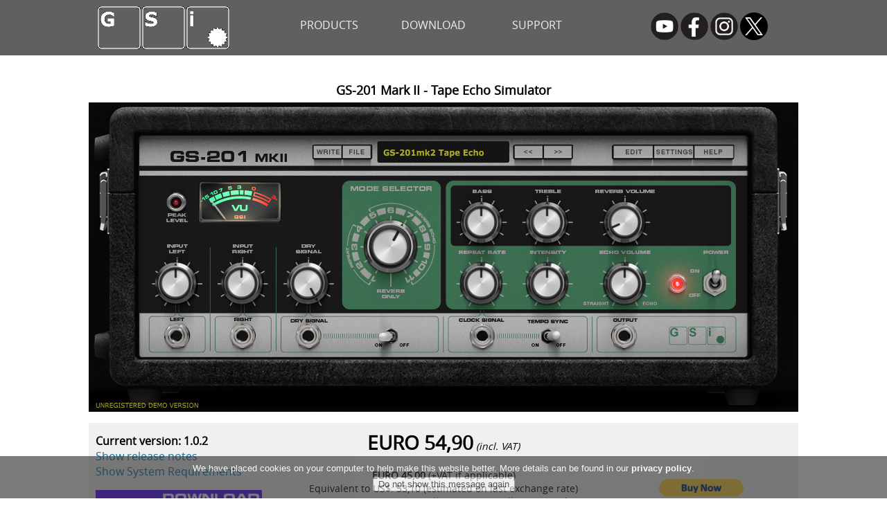

--- FILE ---
content_type: text/html
request_url: https://www.genuinesoundware.com/?a=showproduct&b=45
body_size: 27058
content:



<!DOCTYPE HTML PUBLIC "-//W3C//DTD HTML 4.01 Transitional//EN">
<HTML>
<HEAD>

<!-- Google tag (gtag.js) -->
<script async src="https://www.googletagmanager.com/gtag/js?id=G-8FV7GWZVXR"></script>
<script>
  window.dataLayer = window.dataLayer || [];
  function gtag(){dataLayer.push(arguments);}
  gtag('js', new Date());

  gtag('config', 'G-8FV7GWZVXR');
</script>

<script>
<!--
// exit the frame
if (self.location != top.location) {
	top.location.href = self.location;
}
//if (window.location.href.search(/genuinesoundware\.com/i) > 0 && location.protocol != 'https:')
//{
//	location.protocol = "https:";
//}

// -->
</script>

<META HTTP-EQUIV="Content-Type" CONTENT="text/html; charset=iso-8859-1">
<!--<TITLE>GSi - Soundware for musicians</TITLE>-->

<TITLE>GSi GS-201 Mark II - Tape Echo Simulator</TITLE>

<!-- Open Graph / Facebook -->
<meta property="og:title" content="GSi GS-201 Mark II - Tape Echo Simulator">
<meta property="og:description" content="GS-201 Mark II - Tape Echo Simulator">
<meta property="og:image" content="https://www.genuinesoundware.com/Products/GS-201mk2/img/GS-201mk2_Main.png">
<meta property="og:url" content="https://www.genuinesoundware.com?a=showproduct&b=45">
<meta property="og:type" content="website">
<meta property="og:site_name" content="GenuineSoundware">

<!-- Twitter -->
<meta property="twitter:card" content="summary_large_image" />
<meta property="twitter:url" content="https://www.genuinesoundware.com?a=showproduct&b=45" />
<meta property="twitter:title" content="GSi GS-201 Mark II - Tape Echo Simulator" />
<meta property="twitter:description" content="GS-201 Mark II - Tape Echo Simulator" />
<meta property="twitter:image" content="https://www.genuinesoundware.com/Products/GS-201mk2/img/GS-201mk2_Main.png" />

<META NAME="DESCRIPTION" CONTENT="Genuine Soundware and Instruments - Music software, plugins, virtual instruments and effects for musicians.">
<META NAME="Keywords" CONTENT="vst, audio units, plugin, hammond, rhodes, clavinet, cp70, reverb, echo, delay, cubase, sonar, logic, apple, mac, windows">
<META NAME="AUTHOR" CONTENT="GSi">
<META NAME="ROBOTS" CONTENT="NOARCHIVE">

<link rel="shortcut icon" href="/images/favicon.ico" type="image/x-icon">
<link rel="stylesheet" href="/css/OpenSans/GSiFont.css" type="text/css">
<link rel="stylesheet" href="/css/main.css" type="text/css">

<!-- USE FANCYBOX -->
<script type="text/javascript" src="/js/jquery.js"></script>
<script type="text/javascript" src="/js/fancybox/jquery.mousewheel-3.0.4.pack.js"></script>
<script type="text/javascript" src="/js/fancybox/jquery.fancybox-1.3.4.pack.js"></script>
<link rel="stylesheet" type="text/css" href="/js/fancybox/jquery.fancybox-1.3.4.css" media="screen" />
<!-- USE FANCYBOX -->

<!-- Include you know cookiesDirective.js plugin -->
<script type="text/javascript" src="/js/cookie_directive/jquery.cookiesdirective.js"></script>

<!-- Scroll Up Arrow -->
<script type="text/javascript" src="/js/arrow89.js"></script>

<!-- Use TinyDropdownMenu -->
<link rel="stylesheet" href="/js/tinydropdown/tinydropdown.css" type="text/css" />
<script type="text/javascript" src="/js/tinydropdown/tinydropdown.js"></script>

<!-- Main script with generic and custom functions -->
<script type="text/javascript" src="/js/main.js?"></script>

</HEAD>

<BODY leftmargin=0 rightmargin=0 topmargin=0 marginheight=0 marginwidth=0 bgcolor=white>

<div style="visibility:hidden;display:none">
<font size=0 color=white>
VSTi B3
HAMMOND B3 VST
HAMMOND B3 virtual instrument
BURN LESLIE PEDAL
RHODES VST
YAMAHA CP70 VST
CLAVINET VST
vst, audio unit, plugin, hammond, rhodes, clavinet, cp70, reverb, echo, delay, cubase, sonar, logic, apple, mac, windows
iPad App AUv3
Yamaha CFX plugin VST
Steinway plugin VST
Bechstein Petrof Bosendorfer Kawai Fazioli
Garritan Ravenscroft Pianoteq Vienna VSL
</font>
</div>

<!-- TOP -->
<table width="100%" cellspacing=0 cellpadding=0 border=0 bgcolor=white>
<tr>
	<td width="100%" height=80 valign=bottom align=center bgcolor="#606060">
		<table cellspacing=0 cellpadding=0 border=0 width=1000>
		<tr>
			<td width=220>
				<a class=topbtn href="/"><img src="/images/GSiLogoAnim192x64.gif" valign=middle border=0></a>
			</td>

			<td>
				<div class="nav">
					<ul id="menu" class="menu">
						<li><a href="/?a=products">PRODUCTS</a>
							<ul>
							<li><a href="/?a=products&b=1">Instruments</a>
								<ul>
								<li><a href="/?a=showproduct&b=72">GenuineSoundsVol2</a></li>
<li><a href="/?a=showproduct&b=53">GenuineSoundsVol1</a></li>
<li><a href="/?a=showproduct&b=44">VB3-II</a></li>
<li><a href="/?a=showproduct&b=50">VB3m</a></li>
<li><a href="/?a=showproduct&b=65">JustPiano</a></li>
<li><a href="/?a=showproduct&b=56">SoloTrumpet</a></li>
<li><a href="/?a=showproduct&b=64">MagicTines</a></li>
<li><a href="/?a=showproduct&b=58">ModelD6</a></li>
<li><a href="/?a=showproduct&b=59">MiniOrchestra</a></li>
<li><a href="/?a=showproduct&b=61">Drum80</a></li>
<li><a href="/?a=showproduct&b=55">Krill</a></li>
<li><a href="/?a=showproduct&b=57">Electrorchestra</a></li>
<li><a href="/?a=showproduct&b=62">CompactDeLuxe</a></li>
<li><a href="/?a=showproduct&b=63">RedAnimal</a></li>
<li><a href="/?a=showproduct&b=68">Cantoria</a></li>
<li><a href="/?a=showproduct&b=69">FreeVibes</a></li>

								</ul>
							<li><a href="/?a=products&b=2">Effects</a>
								<ul>
								<li><a href="/?a=showproduct&b=70">GSiRotary</a></li>
<li><a href="/?a=showproduct&b=54">ECHO-B2</a></li>
<li><a href="/?a=showproduct&b=45">GS-201mk2</a></li>
<li><a href="/?a=showproduct&b=46">TimeVerb-X</a></li>
<li><a href="/?a=showproduct&b=60">PhaserFactory</a></li>
<li><a href="/?a=showproduct&b=48">EQuity</a></li>
<li><a href="/?a=showproduct&b=47">VariSpeed</a></li>
<li><a href="/?a=showproduct&b=49">EasyConvolver</a></li>

								</ul>

							<li><a href="/?a=products&b=3">Hardware</a>
								<ul>
								<li><a href="/?a=showproduct&b=51">5x5</a></li>

								<li><a href="https://www.crumar.it" target=_blank>CRUMAR</a></li>
								</ul>
							<li><a href="#">Other</a>
								<ul>
								
								<li><a href="/?a=page&p=FusionRec">FusionRec</a></li>
								<li><a href="/?a=page&p=BatchImageResizer">BatchImageResizer</a></li>
								<li><a href="/?a=page&p=SMPTE_Tool">SMPTE Tool</a></li>
								<li><a href="/?a=page&p=DantePDF">DantePDF</a></li>

								<li><a href="https://www.gmlab.it" target=_blank>G.M.LAB</a></li>
								<li><a href="https://www.tantalumaudio.com/" target=_blank>Tantalum</a></li>
								</ul>

							<li><a href="/?a=products&d=1">Discontinued</a>
								<ul>
								
								</ul>

							</ul>
						</li>
						<li><a href="/?a=downloads">DOWNLOAD</a>
						</li>
						<li><a href="/?a=support">SUPPORT</a>
						</li>
					</ul>
				</div>

				<script type="text/javascript">
				var dropdown=new TINY.dropdown.init("dropdown", {id:'menu', active:'menuhover'});
				</script>
			</td>

			<td>
				<a class=wlink target=_blank href="https://www.youtube.com/c/GenuineSoundware"><img src="/images/icons/social_YouTube_256.png" border=0 width=40></a>
				<a class=wlink target=_blank href="https://www.facebook.com/GenuineSoundware"><img src="/images/icons/social_FaceBook_256.png" border=0 width=40></a>
				<a class=wlink target=_blank href="https://www.instagram.com/genuinesoundware/"><img src="/images/icons/social_Instagram_256.png" border=0 width=40></a>
				<a class=wlink target=_blank href="https://x.com/GSi_Software"><img src="/images/icons/social_X_256.png" border=0 width=40></a>
			</td>
		</tr>
	</td>
</tr>
</table>


<!-- BODY CONTENT -->
<table width="100%" cellspacing=0 cellpadding=0 border=0 bgcolor=white>
<tr>
	<td valign=top>

		<br />
		<br />

		<center>
		<!-- Begin of Content -->
		<script>
<!--
function ShowReleaseNotes(ID)
{
	$.ajax({
		type: "GET",
		url: '/getreleasenotes.asp?ID=' + ID,
		cache: false,
		success: function(text) 
		{
			var html = "<div style='font-size:16px'>" + text.replace(/\n/g, "<br />") + "</div>";

			$.fancybox({
				'autoScale': false,
				'width' : 960,
				'height' : 460,
				'autoDimensions': false,
				'centerOnScroll': true,
				'content' : html
			});
		}
	});

	return false;
}

function ShowSystemRequirements(ID)
{
	$.ajax({
		type: "GET",
		url: '/getsystemrequirements.asp?ID=' + ID,
		cache: false,
		success: function(text) 
		{
			var html = "<div style='font-size:16px'>" + text + "</div>";

			$.fancybox({
				'autoScale': false,
				'width' : 960,
				'height' : 460,
				'autoDimensions': false,
				'centerOnScroll': true,
				'content' : html
			});
		}
	});

	return false;
}
// -->
</script>



	<!-- PRODUCT NAME -->
	<table cellspacing=0 cellpadding=6 border=0 align=center>
	
	<tr>
		<td>
			<font size=4><b>GS-201 Mark II - Tape Echo Simulator</b></font>
	</tr>
	</table>

	<!-- MAIN PICTURE + PLAYER + NOTES -->
	<table width="1000" cellspacing=0 cellpadding=0 border=0>
	<tr>
		<td>
			<!-- MAIN PICTURE -->
			<table width="100%" cellspacing=0 cellpadding=0 border=0>
			<tr>
				<td align=center>
					<img src="/Products/GS-201mk2/img/GS-201mk2_Main.png" border=0 style="max-width:1050px">
			</table>

			<br />

			<!-- DOWNLOAD AND PAYMENT LINKS -->
			
				<table align=center width="1024" bgcolor=f0f0f0 cellspacing=0 cellpadding=10>
				<tr>
					<td width="260">
						<div style="font-size: 16px">
							<b>Current version: 1.0.2</b>
							<br /><a href='' onClick='return ShowReleaseNotes(45);'>Show release notes</a>
							<br />
							<a href='#' onClick='return ShowSystemRequirements(45);'>Show System Requirements</a>
						</div>
						<br />
						
						<a href="/?a=dl&u=2XW53Q380SIK0DWB9459"><img src="/images/btn_DownloadWin.png" border="0" title="Download For Windows"/></a>
						<br />
						
						<br />
						<a href="/?a=dl&u=2XW53Q3812WK314XCNAF"><img src="/images/btn_DownloadMac.png" border="0" title="Download For macOS"/></a>
						
					</td>

					
					<td align=center style="font-size: 14px">
						
						<span style="font-size: 28px"><b>EURO 54,90</b></span> <i>(incl. VAT)</i><br>
						<br />
						<b>EURO 45,00</b> (+VAT if applicable)<br>
						Equivalent to US$: 53,10 (estimated on last exchange rate)<br />
						Price in other currencies will be automatically converted by PayPal.<br>

						<br><i>If you own a license for the old GS-201 v.1.2<br>then your price will be EURO 25,00 + VAT</i>

					</td>
					<td width="260" align=center>
						<form action="/" method="POST">
						<input type=hidden name="a" value="buy18">
						<input type=hidden name="b" value="GSE2">
						<input type=image name=submit src="https://www.paypalobjects.com/en_US/IT/i/btn/btn_buynowCC_LG.gif" title="Click to go to the Payment page" border=0>
						</form>
					</td>
					
				</tr>
				<!--
					<tr>
					<td colspan="100%" align="center">
						<a href="#dl">Find extra downloads at the bottom of this page.</a>
					</td>
				</tr>
					-->
				</table>

				
				<table align=center width="1024" bgcolor=f0f0f0 cellspacing=0 cellpadding=10>
				
				<tr>
					<td colspan="100%">
						<hr size="1" noshade="1" />
					</td>
				</tr>
				
				<tr>
					
					<td align=center>
						<a href="https://apps.apple.com/us/app/gs-201/id1643866815" target=_blank>
						GET IT ON THE APP STORE<br>
						<img src="/Products/Gemini/images/iOS.png" border=0 width=80 title="Get it on the App Store">
						</a>
					</td>			
					

				</tr>
				</table>
				
			<!-- DOWNLOAD AND PAYMENT LINKS -->

		</td>
	</tr>
	</table>

	<!-- DESCRIPTION -->
	<table width="1000" cellspacing=0 cellpadding=10 border=0>
	<tr>
		<td>
			<!-- START PRODUCT INFO -->
<br>
<center><img src="/Products/GS-201mk2/img/GS-201mk2_tagline.png" border=0 alt="The authentic tape echo experience."></center>
<br>

<div style="font-size: 16px">
There was a time when the echo effect was made using magnetic tapes, and among the many units that the industry brought to the market, one model shone above all: 
the Space Echo RE-201. This was by far one of the most used and still today is one of the most sought after tape echo units ever made.
<br>
<br>
The new GS-201 Mark II is the evolution of a project we started back in 2007 with the release of the old version of GS-201. The purpose is to capture the magic of the Space Echo and make it available to all, right there, into the computer. Not an easy task, but the experience we gained during the last 10 years in audio DSP development has helped us reach a result that sometimes can fool even ourselves. 
<br>
<br>

<!-- Haha!!!
<center>
<i>«We believe that the GS-201 Mark II could very well be the only tape delay simulation that you'd actually use.»</i>
</center>
<br>
<br>
-->

Main features:
<ul>
<li>Adjustable tape length from 1 meter to 4 meters
<li>Adjustable quality for all heads, including erase and write heads
<li>Adjustable Azimuth alignment for all heads
<li>Host Tempo synchronization with 16 divisions
<li>Stereo option with adjustable width (delay between channels)
<li>Adjustable noises (hiss & hum)
<li>Adjustable motor lag time
<li>Adjustable tape quality and loop junction
<li>RE-501 BBD Chorus
<li>RE-501 Sound-on-sound pickup head (4th head)
<li>Authentic “Folded Line” Spring Reverb emulation
<li>Built-in programmer with 128 Programs
<li>Import/export of Programs and Banks
<li>Built-in MIDI Learn function with import/export of custom Midi maps
<li>Adjustable output level
<li>Integrated help with tool-tips and readout displays
</ul>

<br>

GS-201 Mark II has a separate editing page that makes it possible to tweak and adjust each single aspect of the electronic and mechanic structure of the effect unit, from the circuitry characteristics to the
noises and imperfections caused by the tape transport.
<br>
<br>
<table width="100%">
<tr>
<td valign=top align=center><img src="/Products/GS-201mk2/img/Edit_Window.png" border=0>
</table>
<br>
There you find parameters such as <b>Tape Quality</b> and <b>Tape Junction</b> that let you decide wether you're playing a good quality tape and a well made tape loop; also, you can adjust quality and <b>azimuth alignment</b> for all heads.
<br>
<br>
<table width="100%">
<tr>
<td valign=top align=center><img src="/Products/GS-201mk2/img/PinchRoller.jpg" border=0 width="320px">
<td valign=top align=center><img src="/Products/GS-201mk2/img/Azimuth.jpg" border=0 width="320px">
<td valign=top align=center><img src="/Products/GS-201mk2/img/Junction.jpg" border=0 width="320px">
</table>
<br>
Plus, GS-201 Mark II can also simulate Space Echo's big brother, the Chorus Echo RE-501. It adds the fourth <b>"Sound-on-sound"</b> pickup-head as well as the <b>BBD Chorus</b>. And for a final touch,
the new GS-201 Mark II also includes two features that take advantage of the digital world: stereo operation and host tempo synchronization.
<br>
<br>







<!-- VIDEO VIDEO VIDEO VIDEO VIDEO VIDEO VIDEO VIDEO -->

<br><br>
Demo with speech.
<br>
<iframe width="996" height="560" src="//www.youtube.com/embed/2piXrV7V-X4?rel=0&controls=1&showinfo=0&wmode=transparent" frameborder="0" allowfullscreen></iframe>
<br><br>

<!-- VIDEO VIDEO VIDEO VIDEO VIDEO VIDEO VIDEO VIDEO -->



</div>


<br>
<br>
<i>
Special thanks to Pierre Collard for the graphic design, to Paolo Guidorzi & Michele Picaro for the early tests and useful suggestions.
<br>
All trademarks mentioned in this document have been used solely for reference purposes and belong to their respective owners.
</i>



<div style="visibility:hidden;display:none">
<font size=0 color=white>
roland space echo vst
roland re-201 vst
space echo vst
virtual space echo
roland re-501 vst
roland chorus echo
</font>
</div>
<br><br>
		</td>
	</tr>

	<tr>
		<td align="center">
			<h1><a href="https://lnx.gsidsp.com/help/knowledgebase.php">BROWSE OUR KNOWLEDGE BASE</a></h1>
			<form action="https://lnx.gsidsp.com/help/knowledgebase.php" method="GET">
			<input type="text" name="search" style="width:540; height:30;font-size:12pt">
			<input type="submit" value="SEARCH" style="width:160; height:30;font-size:12pt">
			</form>
		</td>
	</tr>

	</table>

	<!-- DOWNLOADS -->
	<a name="dl"></a>
	
<style>
<!--
.dash { border-bottom: dashed #c0c0c0 1pt; }
.dtd { font-size: 16px; }
-->
</style>

<table width="1000" cellspacing=0 cellpadding=10 border=0>
<tr>
	<td class="dtd">
		<div id="DownloadCenter">
		
		</div>
	</td>
</tr>
<tr>
	<td class="dtd">
		<table id="DownloadList" width="100%" cellspacing=0 cellpadding=5 >
		<tr><td class='dtd' colspan='100%'><b>Downloads for GS-201 Mark II - Tape Echo Simulator</b></td></tr><tr><td class='dash dtd'><img src="/images/icons/icon_exe.gif"><td class='dash dtd' colspan='100%'><b><a href='/?a=dl&u=2XW53Q380SIK0DWB9459'>GSi Download Center for Windows</a></b></td></td></tr><tr><td class='dash dtd'><img src="/images/icons/icon_zip.gif"><td class='dash dtd' colspan='100%'><b><a href='/?a=dl&u=2XW53Q3812WK314XCNAF'>GSi Download Center for macOS  </a></b></td></td></tr><tr bgcolor=#fbfbfb><td class='dash dtd'><img alt='PDF Document' src="/images/icons/icon_pdf.gif"><td class='dash dtd'><b><a href="/?a=dl&u=2XW53Q263A67PEV8JB4U&r=APGEOX" title=" GS-201mk2_Manual.pdf - March 22, 2021 ">GS-201 Mark II - User's Manual ENG</a> - 816 Kb</b>
<td class='dash dtd'>&nbsp;
		</table>
		<br>
		<br>
	</td>
</tr>
</table>
<br>
<table width=1000 cellspacing=0 cellpadding=0 border=0>
<tr><td align=center><i>
<a style='font-size: 12px' title="Genuine Sounds Vol. II - Gemini Edition" href="/?a=showproduct&b=72">GenuineSoundsVol2</a>&nbsp;
<a style='font-size: 17px' title="Genuine Sounds Vol. I - Piano Edition" href="/?a=showproduct&b=53">GenuineSoundsVol1</a>&nbsp;
<a style='font-size: 14px' title="VB3-II Tonewheel Organ Simulator" href="/?a=showproduct&b=44">VB3-II</a>&nbsp;
<a style='font-size: 20px' title="VB3m - Tonewheel Organ for your mobile device" href="/?a=showproduct&b=50">VB3m</a>&nbsp;
<a style='font-size: 19px' title="Just Piano - Professional piano for iOS and Android" href="/?a=showproduct&b=65">JustPiano</a>&nbsp;
<a style='font-size: 21px' title="Solo Trumpet - Physical modeling trumpet" href="/?a=showproduct&b=56">SoloTrumpet</a>&nbsp;
<a style='font-size: 20px' title="Magic Tines - Hybrid Modeling Tine Piano" href="/?a=showproduct&b=64">MagicTines</a>&nbsp;
<a style='font-size: 13px' title="Model D6 - Physical Modeling Clavinet" href="/?a=showproduct&b=58">ModelD6</a>&nbsp;
<a style='font-size: 15px' title="Mini Orchestra - Play a full orchestra with two hands" href="/?a=showproduct&b=59">MiniOrchestra</a>&nbsp;
<a style='font-size: 14px' title="Drum-80 - The analog drum kit of the 80's" href="/?a=showproduct&b=61">Drum80</a>&nbsp;
<a style='font-size: 14px' title="Krill Synthesizer - Virtual Analog Synth for iOS" href="/?a=showproduct&b=55">Krill</a>&nbsp;
<a style='font-size: 20px' title="Electrorchestra - Virtual String Machine" href="/?a=showproduct&b=57">Electrorchestra</a>&nbsp;
<a style='font-size: 12px' title="Compact DeLuxe - Italian combo organ" href="/?a=showproduct&b=62">CompactDeLuxe</a>&nbsp;
<a style='font-size: 21px' title="Red Animal - The red tolex combo organ" href="/?a=showproduct&b=63">RedAnimal</a>&nbsp;
<a style='font-size: 21px' title="Cantoria - Physical Modeling Pipe Organ" href="/?a=showproduct&b=68">Cantoria</a>&nbsp;
<a style='font-size: 16px' title="Free Vibes - Physical Modeling Vibraphone" href="/?a=showproduct&b=69">FreeVibes</a>&nbsp;
<a style='font-size: 15px' title="GSi Rotary - Rotary Speaker Simulator" href="/?a=showproduct&b=70">GSiRotary</a>&nbsp;
<a style='font-size: 15px' title="ECHO B2 - The italian echo chamber" href="/?a=showproduct&b=54">ECHO-B2</a>&nbsp;
<a style='font-size: 12px' title="GS-201 Mark II - Tape Echo Simulator" href="/?a=showproduct&b=45">GS-201mk2</a>&nbsp;
<a style='font-size: 13px' title="TimeVerb-X - All-in-one Spring + Digital Reverb" href="/?a=showproduct&b=46">TimeVerb-X</a>&nbsp;
<a style='font-size: 15px' title="Phaser Factory - Create any phaser effect" href="/?a=showproduct&b=60">PhaserFactory</a>&nbsp;
<a style='font-size: 21px' title="EQuity - Six Band Visual Equalizer" href="/?a=showproduct&b=48">EQuity</a>&nbsp;
<a style='font-size: 12px' title="VariSpeed - A Copicat IC400 software replica" href="/?a=showproduct&b=47">VariSpeed</a>&nbsp;
<a style='font-size: 16px' title="Easy Convolver - Quick and easy convolution" href="/?a=showproduct&b=49">EasyConvolver</a>&nbsp;
<a style='font-size: 15px' title="Professional Rackmount 5X5 USB-Midi Interface" href="/?a=showproduct&b=51">5x5</a>&nbsp;


</i>
</td>
</tr>
</table>
<br>

		<!-- End of Content -->
		</center>
	</td>
</tr>
</table>

<!-- BOTTOM -->
<style>
.wlink { color: white; text-decoration: none; }
.wlink:hover { color: white; text-decoration: underline; }
.btm_tab { color: #c0c0c0; }
</style>

<table width="100%" cellspacing=0 cellpadding=0 border=0 bgcolor="#404040">
<tr>
	<td align=center>

	<table width="1000" align=center>
		<tr>
			<td width="25%" height=220 valign=top class=btm_tab>
			<h4>SITE INFORMATION</h4>
			Copyright &copy; <!--2026--><br>
			GSi Genuine Soundware and Instruments<br>
			VAT.ID: IT04790400263
			<br>
			<br>
			<a class=wlink href="/?a=page&p=about">About</a>
			<br>
			<a class=wlink href="/?a=page&p=credits">Credits</a>
			<br>
			<a class=wlink href="/?a=page&p=privacy">Privacy</a>
			<br>
			<br>
			GSi Hardware is manufactured and marketed by V.M.Connection - Italy
			<br><br>
			<font size=1 color=#808080>
			All trademarks mentioned in this document belong to their respective owners.
			</font>
			<br>
			<br>
			<!-- Tuesday 03/02/2026 20:20:30 (GMT+1) -->
			</td>

			<td width="25%" height=220 valign=top class=btm_tab>
			<h4>OUR HARDWARE PRODUCTS</h4>
			<ul>
			<li><a class=wlink href="/?a=showproduct&b=51">5x5</a></li>

			<li><a class=wlink href="https://www.crumar.it" target=_blank>CRUMAR</a></li>
			<li><a class=wlink href="https://www.gmlab.it/" target=_blank>G.M. LAB</a></li>
			</ul>
			</td>

			<td width="25%" height=220 valign=top class=btm_tab>
			<h4>OUR SOFTWARE PRODUCTS</h4>
			<table border="0">
				<tr>
					<td valign="top">
						<a class=wlink href="/?a=products&b=1">Instruments</a><br /><br />
						&nbsp;<a class=wlink href="/?a=showproduct&b=72">GenuineSoundsVol2</a><br>
&nbsp;<a class=wlink href="/?a=showproduct&b=53">GenuineSoundsVol1</a><br>
&nbsp;<a class=wlink href="/?a=showproduct&b=44">VB3-II</a><br>
&nbsp;<a class=wlink href="/?a=showproduct&b=50">VB3m</a><br>
&nbsp;<a class=wlink href="/?a=showproduct&b=65">JustPiano</a><br>
&nbsp;<a class=wlink href="/?a=showproduct&b=56">SoloTrumpet</a><br>
&nbsp;<a class=wlink href="/?a=showproduct&b=64">MagicTines</a><br>
&nbsp;<a class=wlink href="/?a=showproduct&b=58">ModelD6</a><br>
&nbsp;<a class=wlink href="/?a=showproduct&b=59">MiniOrchestra</a><br>
&nbsp;<a class=wlink href="/?a=showproduct&b=61">Drum80</a><br>
&nbsp;<a class=wlink href="/?a=showproduct&b=55">Krill</a><br>
&nbsp;<a class=wlink href="/?a=showproduct&b=57">Electrorchestra</a><br>
&nbsp;<a class=wlink href="/?a=showproduct&b=62">CompactDeLuxe</a><br>
&nbsp;<a class=wlink href="/?a=showproduct&b=63">RedAnimal</a><br>
&nbsp;<a class=wlink href="/?a=showproduct&b=68">Cantoria</a><br>
&nbsp;<a class=wlink href="/?a=showproduct&b=69">FreeVibes</a><br>

					</td>
					<td valign="top">
						<a class=wlink href="/?a=products&b=2">Effects</a><br /><br />
						&nbsp;<a class=wlink href="/?a=showproduct&b=70">GSiRotary</a><br>
&nbsp;<a class=wlink href="/?a=showproduct&b=54">ECHO-B2</a><br>
&nbsp;<a class=wlink href="/?a=showproduct&b=45">GS-201mk2</a><br>
&nbsp;<a class=wlink href="/?a=showproduct&b=46">TimeVerb-X</a><br>
&nbsp;<a class=wlink href="/?a=showproduct&b=60">PhaserFactory</a><br>
&nbsp;<a class=wlink href="/?a=showproduct&b=48">EQuity</a><br>
&nbsp;<a class=wlink href="/?a=showproduct&b=47">VariSpeed</a><br>
&nbsp;<a class=wlink href="/?a=showproduct&b=49">EasyConvolver</a><br>

					</td>
				</tr>
			</table>
			</td>

			<td width="25%" height=220 valign=top class=btm_tab>
			<h4>LEARN MORE</h4>
			<a class=wlink href="/?a=support">Frequently Asked Questions</a>
			<br>
			<a class=wlink href="https://lnx.gsidsp.com/help/">Contact Us</a>
			<br>
			<br>

			<a class=wlink target=_blank href="https://www.youtube.com/c/GenuineSoundware"><img src="/images/icons/social_YouTube_256.png" border=0 width=40></a> &nbsp;&nbsp;
			<a class=wlink target=_blank href="https://www.facebook.com/GenuineSoundware"><img src="/images/icons/social_FaceBook_256.png" border=0 width=40></a> &nbsp;&nbsp;
			<a class=wlink target=_blank href="https://www.instagram.com/genuinesoundware/"><img src="/images/icons/social_Instagram_256.png" border=0 width=40></a> &nbsp;&nbsp;
			<a class=wlink target=_blank href="https://x.com/GSi_Software"><img src="/images/icons/social_X_256.png" border=0 width=40></a> &nbsp;&nbsp;

			<br>
			<br>
			
	<table>
	<tr>
		<td style="color: white">
			<b>SUBSCRIBE TO OUR NEWSLETTER</b> <!--(<a href="?a=page&p=newsletter">more</a>)-->
			<br>
			<br>
			<i>Enter your email address to subscribe</i>
			<form action="/default.asp" method="POST">
			<input type="hidden" name="a" value="nlsubscribe">
			<input type="text" name="Email">
			<input type="submit" value="GO">
			</form>
		</td>
	</tr>
	</table>


			<br />
			<hr noshade color="#808080" />
			<table border=0>
			<tr>
				<td>
					<input type=text name="searchQuery" id="searchQuery" value="Search" onfocus="this.value = ''" onblur="if (this.value == '') this.value='Search'" maxlength=100>
					<img src="/images/search.png" border=0 style="cursor: hand;float:right" onClick="javascript: submitSearch();" title="Submit search" valign=middle>
				</td>
			</tr>
			</table>

			</td>
		</tr>
	</table>
	</td>
</tr>
<!--<tr><td>&nbsp;<br><br></td></tr>-->
</table>

<!-- THE EU COOKIE DIRECTIVE -->
<script type="text/javascript">
// Using $(document).ready never hurts
$(document).ready(function(){

	// Cookie setting script wrapper
	var cookieScripts = function () {
		// Internal javascript called
		console.log("Running");

		// Loading external javascript file
		$.cookiesDirective.loadScript({
			uri:'external.js',
			appendTo: 'eantics'
		});
	}

	$.cookiesDirective({
		privacyPolicyUri: '/?a=page&p=privacy',
		explicitConsent: false,
		position : 'bottom',
		scriptWrapper: cookieScripts,
		cookieScripts: null,
		backgroundColor: '#303030',
		linkColor: '#ffffff'
	});
});
</script>

</BODY>
</HTML>



--- FILE ---
content_type: text/css
request_url: https://www.genuinesoundware.com/css/OpenSans/GSiFont.css
body_size: 394
content:

@font-face {
    font-family: 'GSiFont';
    src: url('/css/OpenSans/opensans-regular-webfont.eot');
    src: url('/css/OpenSans/opensans-regular-webfont.eot?#iefix') format('embedded-opentype'),
         /*url('/css/OpenSans/opensans-regular-webfont.woff2') format('woff2'),
         url('/css/OpenSans/opensans-regular-webfont.woff') format('woff'),*/
         url('/css/OpenSans/opensans-regular-webfont.ttf') format('truetype'),
         url('/css/OpenSans/opensans-regular-webfont.svg#open_sansregular') format('svg');
    font-weight: normal;
    font-style: normal;

}


--- FILE ---
content_type: text/css
request_url: https://www.genuinesoundware.com/css/main.css
body_size: 1651
content:
*:focus {
	outline: none;
}
body {
	font-size: 9pt;
	font-family: GSiFont, Verdana;
	color: black;
	BACKGROUND-COLOR: #FFFFFF;
}
td {
	font-size: 9pt;
	font-family: GSiFont, Verdana;
	color: black;
}
.btm {
	font-size: 9pt;
	font-family: GSiFont, Verdana;
	color: white;
}
.menutd {
	padding-top: 3px;
	padding-bottom: 2px;
}
/*
.menubar {
	display: block;
	position: fixed;
	top: 0;
	left: 0;
	width: 100%;
	height: 80px;
	background-color: #606060;
	z-index: 1000;
}
*/
a {
	text-decoration: none;
	color: #1672A2;
}
a:hover {
	text-decoration: underline;
	color: #1672A2;
}

.tmf {
	text-decoration: none;
	color: white;
}
.tmf:hover {
	text-decoration: underline;
	color: white;
}
.field {
	border: inset #f0f0f0 1pt;
	width: 240px;
	font-weight: bold;
	font-family: GSiFont, Verdana;
	font-size: 9pt;
	color: black;
}
.btn {
	border: outline black 1pt;
	width: 120px;
	font-weight: bold;
	font-family: GSiFont, Verdana;
	font-size: 9pt;
	color: black;
	background-color: white;
	cursor: hand;
}

.extlink {
	text-decoration: none;
	color: blue;
	
}
.extlink:hover {
	text-decoration: underline;
	color: green;
	
}

form { 
	margin-top: 2px; 
	margin-bottom: 2px; 
	margin-left: 0px; 
	margin-right: 0px; 
}

.stpopdown {
	padding: 2px;
	position: absolute; 
	/*
	top: 25; 
	left: 635; 
	*/
	width: 170px; 
	/* height: 25px; */
	background-color: #fafafa; 
	/*border: solid #707070 1pt; */
	visibility: hidden;
	z-index: 1000;
}

.st_item {
	font-size: 10pt;
	font-weight: bold;
	text-decoration: none;
	color: black;
	width: 100%;
}
.st_item:hover {
	font-size: 10pt;
	font-weight: bold;
	text-decoration: none;
	background-color: #404040;
	color: white;
	width: 100%;
}

.product {
	box-shadow: 3px 3px 10px #888888
}


--- FILE ---
content_type: text/css
request_url: https://www.genuinesoundware.com/js/tinydropdown/tinydropdown.css
body_size: 1502
content:
/* Stylesheet for the DropDown menu */


.nav {margin:0; padding:0; outline:0; height:80px; background:#606060; color:#f0f0f0; z-index:2000}
.menu a {float:left; color:#f0f0f0; text-decoration:none; width:150px; height:40px; padding-top:25px}
.menu span {float:left; color:#9f9f9f; text-decoration:none; width:150px; height:40px; padding-top:25px}
.menu a:hover {color:#9f9f9f}
.menu {list-style:none; font:16px GSiFont, "Lucida Sans Unicode", "Lucida Grande", Verdana; text-align:center; margin:0 auto}
.menu li {position:relative; float:left; width:150px; z-index:2000}
.menu ul {margin:0; padding:0; outline:0; display:none; position:absolute; font:normal 16px GSiFont, "Lucida Sans Unicode", "Lucida Grande", Verdana; top:80px; left:0; background:#606060; display:none; list-style:none}
.menu ul li {float:none; border-top:1px solid #ccc; width:150px}
.menu ul li a, li.menuhover li a, li.menuhover li.menuhover li a {float:none; display:block; background:none; height:30px; padding-top:5px}
.menu ul li a:hover, li.menuhover li a:hover, li.menuhover li.menuhover li a:hover {background:#999; color:#fff}
.menu ul li span, li.menuhover li span, li.menuhover li.menuhover li span {float:none; display:block; background:none; height:22px; padding-top:5px}
.menu ul ul {left:151px; top:-1px}
.menu li.submenu {font-weight:bold}
.menu li.noborder {border-top:none}
li.menuhover a, li.menuhover li.menuhover a {color:#fff; background:#606060}
li.menuhover span, li.menuhover li.menuhover span {color:#fff; background:#606060}
#info {width:180px; background:#eee}
#info li {width:160px; border-top:none; padding:8px 10px; color:#666; text-shadow:1px 1px #fff; text-align:left}



--- FILE ---
content_type: application/javascript
request_url: https://www.genuinesoundware.com/js/main.js?
body_size: 1060
content:
//
// Code by Guido Scognamiglio
//

function AjaxMe(url)
{
	if (window.XMLHttpRequest)
	{
		xmlhttp = new XMLHttpRequest();
	} else {
		xmlhttp = new ActiveXObject("Microsoft.XMLHTTP");
	}
	url += "&z=" + Math.random();
	xmlhttp.open("GET", url, false);
	xmlhttp.send();
	return xmlhttp.responseText;
}

function aj(u)
{
	var response = '';
	$.ajax({
		type: "GET",
		url: u,
		async: false,
		cache: false,
		success : function(text) { response = text; }
	});
	return response;
}

function getObj(objName) {
	/*
	if (document.getElementById) {
		return document.getElementById(objName);
	} else if (document.all) {
		return document.all[objName];
	} else if (document.layers) {
		return document.layers[objName];
	}
	*/
	return document.all[objName];
}

var STitem = 0;

function getMaxSearchTips()
{
	if (document.all['searchTips'].style.visibility == "hidden") return 0;

	var a = 0;
	while (a++ < 100)
	{
		try
		{
			var x = document.all['stc'+a].innerHTML;
		}
		catch (err)
		{
			break;
		}
	}
	return a;
}

function clearAllStSel()
{
	var maxItem = getMaxSearchTips();
	for (var a=1; a<maxItem; a++)
	{
		document.all['stc'+a].style.backgroundColor = "transparent";
		document.all['stc'+a].style.color = "#000000";
	}
}


function submitSearch()
{
	var q = getObj("searchQuery").value;
	if (q != "" && q != "Search") top.location.href = "/?a=search&q=" + q;
}

function searchTip(text)
{
	var stbox = getObj('searchTips');
	kword = AjaxMe("/ajax_searchtips.asp?w="+text)
	if (kword.length > 0)
	{
		stbox.style.visibility = "visible";
		stbox.innerHTML = "<a href=''>" + kword + "</a>";
	}
	else
		stbox.style.visibility = "hidden";
}

function searchKeyDown()
{
	var KeyPress = window.event.keyCode;

	// submit search
	if (KeyPress == 13) submitSearch();

	// arrow up
	else if (KeyPress == 38)
	{
		var maxItem = getMaxSearchTips();
		if (maxItem == 0) return;

		if (--STitem < 1) { STitem = 1; return; }
		try {
			clearAllStSel();
			document.all['stc'+STitem].style.backgroundColor = "#404040";
			document.all['stc'+STitem].style.color = "#ffffff";
			document.all['searchQuery'].value = document.all['stc'+STitem].innerHTML;
		} catch (err) { return; }
	}

	// arrow down
	else if (KeyPress == 40)
	{
		var maxItem = getMaxSearchTips();
		if (maxItem == 0) return;

		if (++STitem == maxItem) { STitem = maxItem-1; return; }
		try {
			clearAllStSel();
			document.all['stc'+STitem].style.backgroundColor = "#404040";
			document.all['stc'+STitem].style.color = "#ffffff";
			document.all['searchQuery'].value = document.all['stc'+STitem].innerHTML;
		} catch (err) { return; }
	}

	// start searching the keyword tips
	else
		searchTip(document.all['searchQuery'].value);
}

function PopUp(page)
{
	window.open(page, "POPUP", "width=600, height=440, resizable=yes, toolbar=no, statusbar=no, menubar=no, scrollbars=yes");
}

function alertf(text)
{
	$.fancybox({
		'autoScale': false,
		'width' : 600,
		'height' : 210,
		'autoDimensions': false,
		'centerOnScroll': true,
		'content' : text
	});
}

// Added: 23 apr 2020
function CopyToClipboard(field_id)
{
	$("#"+field_id).focus();
	$("#"+field_id).select();
	document.execCommand('copy');

	//alert("Copied the text: " + $("#"+field_id).text());
	alert("Activation code copied to your clipboard.\nNow paste it into the software's activation window");
}
